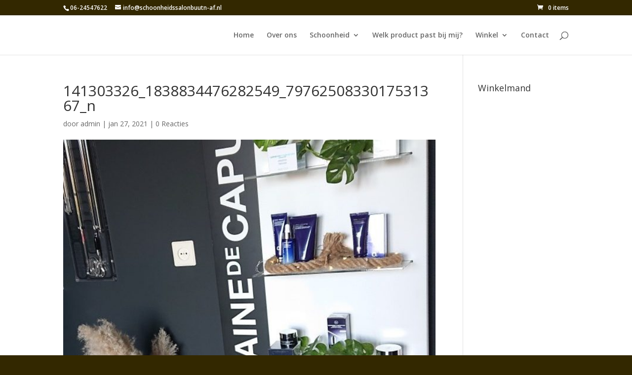

--- FILE ---
content_type: text/css
request_url: https://schoonheidssalonbuutn-af.nl/wp-content/et-cache/global/et-divi-customizer-global.min.css?ver=1769690707
body_size: -268
content:
#logo{display:none!important}#top-header{background-color:#332800!important}.woocommerce button.button.alt{color:white!important}.woocommerce .woocommerce-message{background:#332800!important}